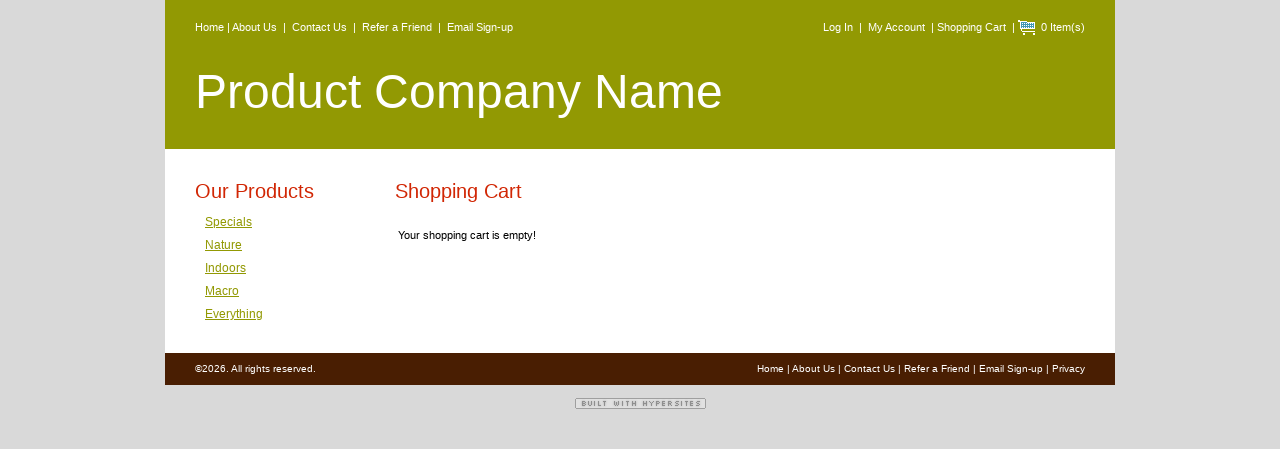

--- FILE ---
content_type: text/html
request_url: http://store2.hypersites.com/Shopping-Cart.html
body_size: 2933
content:
<!DOCTYPE html public "-//W3C//DTD HTML 4.01 Transitional//EN">
<html lang="en"><head>
	<title>Shopping Cart</title>
	<meta name="description" content="">
	<meta name="keywords" content="">
	<meta name="server_id" content="web2">
	<meta name="author" content="HyperSites Builder">
	
	<script language="javascript" type="text/javascript" src="//ajax.googleapis.com/ajax/libs/jquery/1.7.1/jquery.min.js"></script>
<script language="javascript" type="text/javascript">
<!--
MS = 'media.hypersites.com';
-->
</script>
<script language="JavaScript" src="/site/builder_javascript.js" type="text/javascript"></script>
	
	
	
	<link rel="stylesheet" href="http://media.hypersites.com/site/builder_styles.css" type="text/css">
<link rel="stylesheet" href="http://media.hypersites.com/clients/994/styles.css" type="text/css">

	
</head><body bgcolor="#D9D9D9" style=" margin: 0; "><a name="top"></a><center><table width="950" cellspacing="0" cellpadding="0" border="0">	
		<tr>
		
		<td  rowspan="1" align="left" valign="top">
			<!--Begin Top Area--><table width="100%" cellspacing="0" cellpadding="0"><tr><td bgcolor="#929903" width="950" rowspan="3" align="left" valign="top"><a name="23170"></a><div id="hs_container_23170"  style="display: table; min-width: 890px; width: auto; width: 890px; text-align: center; padding: 20px 30px 0px;"><table border="0" cellspacing="0" cellpadding="0" style="width: 890px;"><tr><td align="left"  width="890" valign="top" style="width: 890;  "><table cellspacing="0" cellpadding="0" border="0" width="890"><tr><td align="left"><div id="hs_content_57472"><a name="6466"></a><div id="hs_container_6466"  style="display: table; min-width: 890px; width: auto; width: 890px; text-align: center; min-height: 5px; padding: 0px 0px 30px;"><table border="0" cellspacing="0" cellpadding="0" style="min-height: 5px; height: auto; height: 5px;width: 890px;"><tr><td align="left"  width="445" valign="middle" style="width: 445;  height: 5; "><div width="445" align="left"><span id="hs_content_14697" class="topnav"><span class="topnav"><a  href="/Home.html" class="topnav" title="Home" onClick="javascript:  if (opener) { opener.document.location = '/Home.html'; } else { document.location = '/Home.html'; } return false;">Home</a></span>   |   <span class="topnav"><a  href="/About-Us.html" class="topnav" onClick="javascript:  if (opener) { opener.document.location = '/About-Us.html'; } else { document.location = '/About-Us.html'; } return false;">About Us</a></span>&nbsp;  |&nbsp;  <span class="topnav"><a  href="/Contact-Us.html" class="topnav" onClick="javascript:  if (opener) { opener.document.location = '/Contact-Us.html'; } else { document.location = '/Contact-Us.html'; } return false;">Contact Us</a></span>&nbsp;  |&nbsp;  <span class="topnav"><a  href="/Refer-a-Friend.html" class="topnav" onClick="javascript:  if (opener) { opener.document.location = '/Refer-a-Friend.html'; } else { document.location = '/Refer-a-Friend.html'; } return false;">Refer a Friend</a></span>&nbsp;  |&nbsp;  <span class="topnav"><a  href="/Email-Sign-up.html" class="topnav" onClick="javascript:  if (opener) { opener.document.location = '/Email-Sign-up.html'; } else { document.location = '/Email-Sign-up.html'; } return false;">Email Sign-up</a></span></span></div></td><td align="right"  width="445" valign="middle" style="width: 445;  height: 5; "><table border="0" cellpadding="0" cellspacing="0"><tr><td align="center"><span id="hs_content_57336" class="topnav"><span class="topnav"><a  href="/Log-In.html" class="topnav" onClick="javascript:  if (opener) { opener.document.location = '/Log-In.html'; } else { document.location = '/Log-In.html'; } return false;">Log In</a></span></span></td><td align="center"><span id="hs_content_57338" class="topnav">&nbsp;&nbsp;|&nbsp; <span class="topnav"><a  href="/My-Account.html" class="topnav" onClick="javascript:  if (opener) { opener.document.location = '/My-Account.html'; } else { document.location = '/My-Account.html'; } return false;">My Account</a></span></span></td><td align="center"><span id="hs_content_57339" class="topnav">&nbsp;&nbsp;|&nbsp;<span class="topnav"><a  href="/Shopping-Cart.html" class="topnav" onClick="javascript:  if (opener) { opener.document.location = '/Shopping-Cart.html'; } else { document.location = '/Shopping-Cart.html'; } return false;">Shopping Cart</a></span> &nbsp;|&nbsp; </span></td><td align="center"><span id="hs_content_57351" class="text_small"><span class="text_small"><a  href="/site/page/pg1426.html" class="default" onClick="javascript:  if (opener) { opener.document.location = '/site/page/pg1426.html'; } else { document.location = '/site/page/pg1426.html'; } return false;"><img src="//s3.amazonaws.com/hypercache.h5i/clients/994/filemanager/images/cart.gif" width=17 height=15 border=0></a></span></span></td><td align="center"><span id="hs_content_57352" class="topnav"><span class="topnav"><a  href="/Shopping-Cart.html" class="topnav" onClick="javascript:  if (opener) { opener.document.location = '/Shopping-Cart.html'; } else { document.location = '/Shopping-Cart.html'; } return false;">&nbsp; 0 Item(s)</a></span></span></td></tr></table></td></tr></table></div></div></td></tr><tr><td align="left"><div id="hs_content_57466" style="display: table;  text-align: left; padding: 0px 0px 30px;"><span id="hs_content_57466" class="headerlarge"><font color="#FFFFFF">Product Company Name</font></span></div></td></tr></table></td></tr></table></div></td></tr><tr></tr><tr></tr></table><!--End Top Area-->
			
			<!--Begin Body Areas--><table width="100%" cellspacing="0" cellpadding="0"><tr><td bgcolor="#FFFFFF" width="200" rowspan="3" align="left" valign="top"><a name="6470"></a><div id="hs_container_6470"  style="display: table; min-width: 170px; width: auto; width: 170px; text-align: center; padding: 30px 0px 30px 30px;"><table border="0" cellspacing="0" cellpadding="0" style="width: 170px;"><tr><td align="left"  width="170" valign="top" style="width: 170;  "><table cellspacing="0" cellpadding="0" border="0" width="170"><tr><td align="left"><div id="hs_content_57465" style="display: table;  text-align: left; padding: 0px 0px 10px;"><span id="hs_content_57465" class="subhead">Our Products</span></div></td></tr><tr><td align="left"><div id="hs_content_57467"><a name="23226"></a><div id="hs_container_23226"  style="display: table; min-width: 160px; width: auto; width: 160px; text-align: center; padding: 0px 0px 0px 10px;"><table style="width: 160px; vertical-align: top;" border="0" cellspacing="0" cellpadding="0"><tr><td id="co23226_col1" align="left" style="text-align: left; width: 160px; vertical-align: top;"><div width="160" align="left"><span id="hs_content_57468_1" class="text"><span class="text"><a  href="/store/Specials/" class="default" onClick="javascript:  if (opener) { opener.document.location = '/store/Specials/'; } else { document.location = '/store/Specials/'; } return false;">Specials</a></span></span></div></td></tr><tr><td colspan="1" style="height: 5px;"></td></tr><tr><td id="co23226_col2" align="left" style="text-align: left; width: 160px; vertical-align: top;"><div width="160" align="left"><span id="hs_content_57468_2" class="text"><span class="text"><a  href="/store/Nature/" class="default" onClick="javascript:  if (opener) { opener.document.location = '/store/Nature/'; } else { document.location = '/store/Nature/'; } return false;">Nature</a></span></span></div></td></tr><tr><td colspan="1" style="height: 5px;"></td></tr><tr><td id="co23226_col3" align="left" style="text-align: left; width: 160px; vertical-align: top;"><div width="160" align="left"><span id="hs_content_57468_3" class="text"><span class="text"><a  href="/store/Indoors/" class="default" onClick="javascript:  if (opener) { opener.document.location = '/store/Indoors/'; } else { document.location = '/store/Indoors/'; } return false;">Indoors</a></span></span></div></td></tr><tr><td colspan="1" style="height: 5px;"></td></tr><tr><td id="co23226_col4" align="left" style="text-align: left; width: 160px; vertical-align: top;"><div width="160" align="left"><span id="hs_content_57468_4" class="text"><span class="text"><a  href="/store/Macro/" class="default" onClick="javascript:  if (opener) { opener.document.location = '/store/Macro/'; } else { document.location = '/store/Macro/'; } return false;">Macro</a></span></span></div></td></tr><tr><td colspan="1" style="height: 5px;"></td></tr><tr><td id="co23226_col5" align="left" style="text-align: left; width: 160px; vertical-align: top;"><div width="160" align="left"><span id="hs_content_57468_5" class="text"><span class="text"><a  href="/store/Everything/" class="default" onClick="javascript:  if (opener) { opener.document.location = '/store/Everything/'; } else { document.location = '/store/Everything/'; } return false;">Everything</a></span></span></div></td></tr></table></div></div></td></tr></table></td></tr></table></div></td><td bgcolor="#FFFFFF" width="750" rowspan="3" align="left" valign="top"><a name="23213"></a><div id="hs_container_23213"  style="display: table; min-width: 690px; width: auto; width: 690px; text-align: center; padding: 30px;"><table border="0" cellspacing="0" cellpadding="0" style="width: 690px;"><tr><td align="left"  width="690" valign="top" style="width: 690;  "><table cellspacing="0" cellpadding="0" border="0" width="690"><tr><td align="left"><div id="hs_content_57441" style="display: table;  text-align: left; padding: 0px 0px 10px;"><span id="hs_content_57441" class="subhead">Shopping Cart</span></div></td></tr><tr><td align="left"><div id="hs_content_57440"><a name="2454"></a><div id="hs_container_2454"  style="display: table; min-width: 690px; width: auto; width: 690px; text-align: center; padding: 12px 0px 0px;"><table style="width: 690px;" border="0" cellspacing="0" cellpadding="0"><tr><td>
				<table>
					<tr>
						<td align=center valign=middle>
							<span class="text_small">Your shopping cart is empty!</span>
						</td>
					</tr>
				</table></td></tr></table></div></div></td></tr></table></td></tr></table></div></td></tr><tr></tr><tr></tr></table><!--End Body Areas-->
			
			<!--Begin Bottom Area--><table width="100%" cellspacing="0" cellpadding="0"><tr><td bgcolor="#491E02" width="950" rowspan="3" align="left" valign="top"><a name="6590"></a><div id="hs_container_6590"  style="display: table; min-width: 890px; width: auto; width: 890px; text-align: center; padding: 10px 30px;"><table border="0" cellspacing="0" cellpadding="0" style="width: 890px;"><tr><td align="left"  width="890" valign="middle" style="width: 890;  "><div width="890" align="left"><div id="hs_content_57365"><a name="23180"></a><div id="hs_container_23180"  style="display: table; min-width: 890px; width: auto; width: 890px; text-align: center;"><table border="0" cellspacing="0" cellpadding="0" style="width: 890px;"><tr><td align="left"  width="445" valign="top" style="width: 445;  "><div width="445" align="left"><span id="hs_content_15300" class="bottomnav">&copy;2026. All rights reserved.</span></div></td><td align="left"  width="445" valign="top" style="width: 445;  "><div width="445" align="right"><span id="hs_content_57367" class="bottomnav"><span class="bottomnav"><a  href="/Home.html" class="bottomnav" title="Home" onClick="javascript:  if (opener) { opener.document.location = '/Home.html'; } else { document.location = '/Home.html'; } return false;">Home</a></span> | <span class="bottomnav"><a  href="/About-Us.html" class="bottomnav" onClick="javascript:  if (opener) { opener.document.location = '/About-Us.html'; } else { document.location = '/About-Us.html'; } return false;">About Us</a></span> | <span class="bottomnav"><a  href="/Contact-Us.html" class="bottomnav" onClick="javascript:  if (opener) { opener.document.location = '/Contact-Us.html'; } else { document.location = '/Contact-Us.html'; } return false;">Contact Us</a></span> | <span class="bottomnav"><a  href="/Refer-a-Friend.html" class="bottomnav" onClick="javascript:  if (opener) { opener.document.location = '/Refer-a-Friend.html'; } else { document.location = '/Refer-a-Friend.html'; } return false;">Refer a Friend</a></span> | <span class="bottomnav"><a  href="/Email-Sign-up.html" class="bottomnav" onClick="javascript:  if (opener) { opener.document.location = '/Email-Sign-up.html'; } else { document.location = '/Email-Sign-up.html'; } return false;">Email Sign-up</a></span> | <span class="bottomnav"><a  href="/Privacy-Policy.html" class="bottomnav" onClick="javascript:  if (opener) { opener.document.location = '/Privacy-Policy.html'; } else { document.location = '/Privacy-Policy.html'; } return false;">Privacy</a></span></span></div></td></tr></table></div></div></div></td></tr></table></div></td></tr><tr></tr><tr></tr></table><!--End Bottom Area-->
		</td>
		
	</tr>
	
	
	</table><!-- no admin --><table width=950 cellspacing=4 cellpadding=0 border=0><tr><td align=center valign=bottom height=20><a href="http://www.hypersites.com/" target="_blank"><img src="//s3.amazonaws.com/hypercache.h5i/site/images/built_with_h5_only.gif" alt="" width=131 height=11 border=0></a></td></tr></table>

<script language="javascript" type="text/javascript">
	var elmnt = document.getElementById('experience_div');
	if (elmnt)
	{
		elmnt.innerHTML = '<span id="experience_span" class="stext" style=""  onMouseOver="show_menu(\'experience_list\', \'toolbar\');" onMouseOut="hide_menu(\'experience_list\');">Ready for more?<table width="100%"  onMouseOver="show_menu(\'experience_list\', \'toolbar\');" onMouseOut="hide_menu(\'experience_list\');" id="experience_list" cellspacing="0" cellpadding="0" style="margin-left: -2px; margin-top: -2px; visibility: hidden; position: absolute; top: 0px; left: 0px; background-color: #def3ff; padding: 10px; border: 1px #cccccc solid; border-top: 2px white dotted; margin-top: 7px;padding-top:7px;"><tr><td><span class="stext">HyperSites now has multiple user levels! Below is a list of the additional features available at each available experience level. Ready for more? Set your experience level in Toolbar > My Preferences.</span><table><tr><td style="padding: 5px 5px 0px;"><span class="sheadersmall">Intermediate</span></td></tr><tr><td valign="top" style="padding: 0px 5px;"><ul style=\"list-style-type: none; margin-left: -30px;\"><li><span class="stext">E-Commerce</span></li></ul></td></tr></table></td></tr></table></span>';
	}
</script></center>
<!-- Woopra Code Start -->
<script type="text/javascript">
if(typeof( window[ 'woopraTracker' ] ) == "undefined" )
{
	var wJsHost = (("https:" == document.location.protocol) ? "https://" : "http://");
	document.write(unescape("%3Cscript src='" + wJsHost + "static.woopra.com/js/woopra.v2.js' type='text/javascript'%3E%3C/script%3E"));
}
</script>

<script type="text/javascript">
if(typeof( window[ 'woopraTracker' ] ) != "undefined" )
{
	woopraTracker.setDomain("hypersites.com");
	woopraTracker.track();
}
</script>

<!-- Woopra Code End -->
				</body></html>

--- FILE ---
content_type: text/css
request_url: http://media.hypersites.com/clients/994/styles.css
body_size: 454
content:
span.text_small { font-family: Trebuchet MS, Sans-Serif; font-weight: normal; font-style: normal; font-size: 11px; line-height: 15px; color: #000000; }
span.text_red_bold { font-family: verdana, arial, sans-serif; font-weight: bold; font-style: normal; font-size: 10px; line-height: 13px; color: #D12604; }
span.textbold { font-family: verdana, arial, sans-serif; font-weight: bold; font-style: normal; font-size: 12px; line-height: 18px; color: #000000; text-transform: none;  }
span.topnav { font-family: Trebuchet MS, Sans-Serif; font-weight: normal; font-style: normal; font-size: 11px; line-height: 13px; color: #FFFFFF; text-transform: none;  }
span.text_small_white { font-family: Trebuchet MS, Sans-Serif; font-weight: normal; font-style: normal; font-size: 11px; line-height: 15px; color: #FFFFFF; }
span.subhead { font-family: Trebuchet MS, Sans-Serif; font-weight: normal; font-style: normal; font-size: 20px; line-height: 24px; color: #D12604; text-transform: none;  }
span.bottomnav { font-family: Trebuchet MS, Sans-Serif; font-weight: normal; font-style: normal; font-size: 10px; line-height: 12px; color: #FFFFFF; text-transform: none;  }
span.textwhite { font-family: verdana, arial, helvetica, sans-serif; font-weight: normal; font-style: normal; font-size: 12px; line-height: 18px; color: #FFFFFF; text-transform: none;  }
span.text { font-family: Trebuchet MS, Sans-Serif; font-weight: normal; font-style: normal; font-size: 12px; line-height: 18px; color: #000000; text-transform: none;  }
span.headerlarge { font-family: Trebuchet MS, Sans-Serif; font-weight: normal; font-style: normal; font-size: 48px; line-height: 54px; color: #000000; text-transform: none;  }
a { color: #929903; text-decoration: underline; font-weight: normal;  text-transform: none;  }
 a:hover { color: #B3BD07; text-decoration: underline; font-weight: normal;  text-transform: none;  }
a.topnav { color: #FFFFFF; text-decoration: none; font-weight: normal;  text-transform: none;  }
a.topnav:hover { color: #808080; text-decoration: none; font-weight: normal;  text-transform: none;  }
a.bottomnav { color: #FFFFFF; text-decoration: none; font-weight: normal;  text-transform: none;  }
a.bottomnav:hover { color: #929903; text-decoration: underline; font-weight: normal;  text-transform: none;  }
a.teal_black { color: #491E02; text-decoration: underline; font-weight: normal; text-transform: none; }
a.teal_black:hover { color: #000000; text-decoration: underline; font-weight: normal; text-transform: none; }
a.white_black { color: #FFFFFF; text-decoration: underline; font-weight: normal; text-transform: none; }
a.white_black:hover { color: #000000; text-decoration: underline; font-weight: normal; text-transform: none; }
a.black_white { color: #000000; text-decoration: none; font-weight: normal; text-transform: none; }
a.black_white:hover { color: #FFFFFF; text-decoration: none; font-weight: normal; text-transform: none; }


--- FILE ---
content_type: application/javascript
request_url: http://store2.hypersites.com/site/core_javascript.js
body_size: 342
content:
<!--

hsJsHost = (("https:" == document.location.protocol) ? "https://media.hypersites.com" : "http://hypercache.h5i.s3.amazonaws.com");

loadingOnGif = new Image();
loadingOnGif.src = hsJsHost + "/site/images/loading.gif";

disclosureRightGif = new Image();
disclosureRightGif.src = hsJsHost + "/site/images/disclosure_arrow_right.gif";

disclosureDownGif = new Image();
disclosureDownGif.src = hsJsHost + "/site/images/disclosure_arrow_down.gif";

function changeImg(elmnt, url)
{
	if(document.getElementById(elmnt)) document.getElementById(elmnt).src = url;
}


function jqCheckAllInID( id, chk )
{
   $( "#" + id + " :checkbox").attr('checked', chk);
}

-->